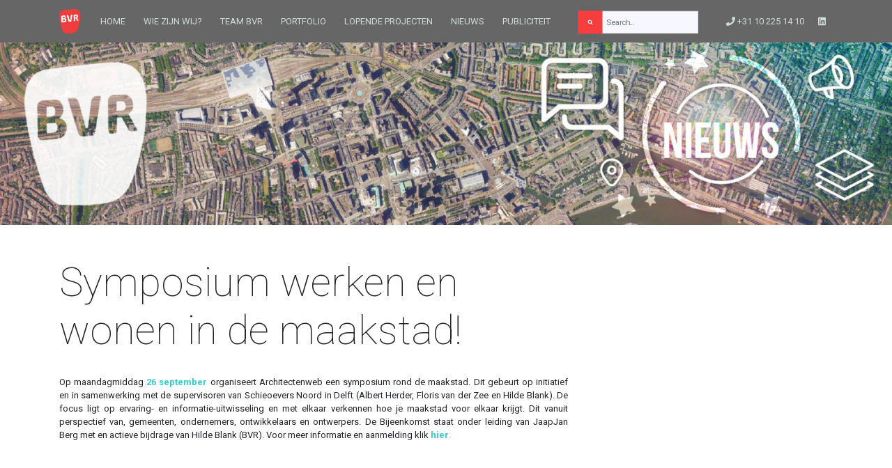

--- FILE ---
content_type: text/html; charset=UTF-8
request_url: https://www.bvr.nl/archieven/4074
body_size: 7645
content:
<!DOCTYPE html>
<html class="no-js" lang="nl-NL">
<head>
	<meta name="description" content="Symposium werken en wonen in de maakstad!" />
	<meta charset="utf-8">
	<meta http-equiv="X-UA-Compatible" content="IE=edge">
	<meta name="viewport" content="width=device-width, initial-scale=1.0">
 
	<title>Symposium werken en wonen in de maakstad! &#8211; BVR Adviseurs Ruimtelijke Ontwikkeling</title>
<meta name='robots' content='max-image-preview:large' />
	<style>img:is([sizes="auto" i], [sizes^="auto," i]) { contain-intrinsic-size: 3000px 1500px }</style>
	<link rel='dns-prefetch' href='//use.fontawesome.com' />
<link rel='dns-prefetch' href='//cdnjs.cloudflare.com' />
<link rel="alternate" type="application/rss+xml" title="BVR Adviseurs Ruimtelijke Ontwikkeling &raquo; feed" href="https://www.bvr.nl/feed" />
<link rel="alternate" type="application/rss+xml" title="BVR Adviseurs Ruimtelijke Ontwikkeling &raquo; reactiesfeed" href="https://www.bvr.nl/comments/feed" />
<script type="text/javascript">
/* <![CDATA[ */
window._wpemojiSettings = {"baseUrl":"https:\/\/s.w.org\/images\/core\/emoji\/15.0.3\/72x72\/","ext":".png","svgUrl":"https:\/\/s.w.org\/images\/core\/emoji\/15.0.3\/svg\/","svgExt":".svg","source":{"concatemoji":"https:\/\/www.bvr.nl\/wp-includes\/js\/wp-emoji-release.min.js?ver=6.7.1"}};
/*! This file is auto-generated */
!function(i,n){var o,s,e;function c(e){try{var t={supportTests:e,timestamp:(new Date).valueOf()};sessionStorage.setItem(o,JSON.stringify(t))}catch(e){}}function p(e,t,n){e.clearRect(0,0,e.canvas.width,e.canvas.height),e.fillText(t,0,0);var t=new Uint32Array(e.getImageData(0,0,e.canvas.width,e.canvas.height).data),r=(e.clearRect(0,0,e.canvas.width,e.canvas.height),e.fillText(n,0,0),new Uint32Array(e.getImageData(0,0,e.canvas.width,e.canvas.height).data));return t.every(function(e,t){return e===r[t]})}function u(e,t,n){switch(t){case"flag":return n(e,"\ud83c\udff3\ufe0f\u200d\u26a7\ufe0f","\ud83c\udff3\ufe0f\u200b\u26a7\ufe0f")?!1:!n(e,"\ud83c\uddfa\ud83c\uddf3","\ud83c\uddfa\u200b\ud83c\uddf3")&&!n(e,"\ud83c\udff4\udb40\udc67\udb40\udc62\udb40\udc65\udb40\udc6e\udb40\udc67\udb40\udc7f","\ud83c\udff4\u200b\udb40\udc67\u200b\udb40\udc62\u200b\udb40\udc65\u200b\udb40\udc6e\u200b\udb40\udc67\u200b\udb40\udc7f");case"emoji":return!n(e,"\ud83d\udc26\u200d\u2b1b","\ud83d\udc26\u200b\u2b1b")}return!1}function f(e,t,n){var r="undefined"!=typeof WorkerGlobalScope&&self instanceof WorkerGlobalScope?new OffscreenCanvas(300,150):i.createElement("canvas"),a=r.getContext("2d",{willReadFrequently:!0}),o=(a.textBaseline="top",a.font="600 32px Arial",{});return e.forEach(function(e){o[e]=t(a,e,n)}),o}function t(e){var t=i.createElement("script");t.src=e,t.defer=!0,i.head.appendChild(t)}"undefined"!=typeof Promise&&(o="wpEmojiSettingsSupports",s=["flag","emoji"],n.supports={everything:!0,everythingExceptFlag:!0},e=new Promise(function(e){i.addEventListener("DOMContentLoaded",e,{once:!0})}),new Promise(function(t){var n=function(){try{var e=JSON.parse(sessionStorage.getItem(o));if("object"==typeof e&&"number"==typeof e.timestamp&&(new Date).valueOf()<e.timestamp+604800&&"object"==typeof e.supportTests)return e.supportTests}catch(e){}return null}();if(!n){if("undefined"!=typeof Worker&&"undefined"!=typeof OffscreenCanvas&&"undefined"!=typeof URL&&URL.createObjectURL&&"undefined"!=typeof Blob)try{var e="postMessage("+f.toString()+"("+[JSON.stringify(s),u.toString(),p.toString()].join(",")+"));",r=new Blob([e],{type:"text/javascript"}),a=new Worker(URL.createObjectURL(r),{name:"wpTestEmojiSupports"});return void(a.onmessage=function(e){c(n=e.data),a.terminate(),t(n)})}catch(e){}c(n=f(s,u,p))}t(n)}).then(function(e){for(var t in e)n.supports[t]=e[t],n.supports.everything=n.supports.everything&&n.supports[t],"flag"!==t&&(n.supports.everythingExceptFlag=n.supports.everythingExceptFlag&&n.supports[t]);n.supports.everythingExceptFlag=n.supports.everythingExceptFlag&&!n.supports.flag,n.DOMReady=!1,n.readyCallback=function(){n.DOMReady=!0}}).then(function(){return e}).then(function(){var e;n.supports.everything||(n.readyCallback(),(e=n.source||{}).concatemoji?t(e.concatemoji):e.wpemoji&&e.twemoji&&(t(e.twemoji),t(e.wpemoji)))}))}((window,document),window._wpemojiSettings);
/* ]]> */
</script>
<link rel='stylesheet' id='layerslider-css' href='https://www.bvr.nl/wp-content/plugins/LayerSlider/assets/static/layerslider/css/layerslider.css?ver=7.14.0' type='text/css' media='all' />
<style id='wp-emoji-styles-inline-css' type='text/css'>

	img.wp-smiley, img.emoji {
		display: inline !important;
		border: none !important;
		box-shadow: none !important;
		height: 1em !important;
		width: 1em !important;
		margin: 0 0.07em !important;
		vertical-align: -0.1em !important;
		background: none !important;
		padding: 0 !important;
	}
</style>
<link rel='stylesheet' id='wp-block-library-css' href='https://www.bvr.nl/wp-includes/css/dist/block-library/style.min.css?ver=6.7.1' type='text/css' media='all' />
<style id='classic-theme-styles-inline-css' type='text/css'>
/*! This file is auto-generated */
.wp-block-button__link{color:#fff;background-color:#32373c;border-radius:9999px;box-shadow:none;text-decoration:none;padding:calc(.667em + 2px) calc(1.333em + 2px);font-size:1.125em}.wp-block-file__button{background:#32373c;color:#fff;text-decoration:none}
</style>
<style id='global-styles-inline-css' type='text/css'>
:root{--wp--preset--aspect-ratio--square: 1;--wp--preset--aspect-ratio--4-3: 4/3;--wp--preset--aspect-ratio--3-4: 3/4;--wp--preset--aspect-ratio--3-2: 3/2;--wp--preset--aspect-ratio--2-3: 2/3;--wp--preset--aspect-ratio--16-9: 16/9;--wp--preset--aspect-ratio--9-16: 9/16;--wp--preset--color--black: #000000;--wp--preset--color--cyan-bluish-gray: #abb8c3;--wp--preset--color--white: #ffffff;--wp--preset--color--pale-pink: #f78da7;--wp--preset--color--vivid-red: #cf2e2e;--wp--preset--color--luminous-vivid-orange: #ff6900;--wp--preset--color--luminous-vivid-amber: #fcb900;--wp--preset--color--light-green-cyan: #7bdcb5;--wp--preset--color--vivid-green-cyan: #00d084;--wp--preset--color--pale-cyan-blue: #8ed1fc;--wp--preset--color--vivid-cyan-blue: #0693e3;--wp--preset--color--vivid-purple: #9b51e0;--wp--preset--gradient--vivid-cyan-blue-to-vivid-purple: linear-gradient(135deg,rgba(6,147,227,1) 0%,rgb(155,81,224) 100%);--wp--preset--gradient--light-green-cyan-to-vivid-green-cyan: linear-gradient(135deg,rgb(122,220,180) 0%,rgb(0,208,130) 100%);--wp--preset--gradient--luminous-vivid-amber-to-luminous-vivid-orange: linear-gradient(135deg,rgba(252,185,0,1) 0%,rgba(255,105,0,1) 100%);--wp--preset--gradient--luminous-vivid-orange-to-vivid-red: linear-gradient(135deg,rgba(255,105,0,1) 0%,rgb(207,46,46) 100%);--wp--preset--gradient--very-light-gray-to-cyan-bluish-gray: linear-gradient(135deg,rgb(238,238,238) 0%,rgb(169,184,195) 100%);--wp--preset--gradient--cool-to-warm-spectrum: linear-gradient(135deg,rgb(74,234,220) 0%,rgb(151,120,209) 20%,rgb(207,42,186) 40%,rgb(238,44,130) 60%,rgb(251,105,98) 80%,rgb(254,248,76) 100%);--wp--preset--gradient--blush-light-purple: linear-gradient(135deg,rgb(255,206,236) 0%,rgb(152,150,240) 100%);--wp--preset--gradient--blush-bordeaux: linear-gradient(135deg,rgb(254,205,165) 0%,rgb(254,45,45) 50%,rgb(107,0,62) 100%);--wp--preset--gradient--luminous-dusk: linear-gradient(135deg,rgb(255,203,112) 0%,rgb(199,81,192) 50%,rgb(65,88,208) 100%);--wp--preset--gradient--pale-ocean: linear-gradient(135deg,rgb(255,245,203) 0%,rgb(182,227,212) 50%,rgb(51,167,181) 100%);--wp--preset--gradient--electric-grass: linear-gradient(135deg,rgb(202,248,128) 0%,rgb(113,206,126) 100%);--wp--preset--gradient--midnight: linear-gradient(135deg,rgb(2,3,129) 0%,rgb(40,116,252) 100%);--wp--preset--font-size--small: 13px;--wp--preset--font-size--medium: 20px;--wp--preset--font-size--large: 36px;--wp--preset--font-size--x-large: 42px;--wp--preset--spacing--20: 0.44rem;--wp--preset--spacing--30: 0.67rem;--wp--preset--spacing--40: 1rem;--wp--preset--spacing--50: 1.5rem;--wp--preset--spacing--60: 2.25rem;--wp--preset--spacing--70: 3.38rem;--wp--preset--spacing--80: 5.06rem;--wp--preset--shadow--natural: 6px 6px 9px rgba(0, 0, 0, 0.2);--wp--preset--shadow--deep: 12px 12px 50px rgba(0, 0, 0, 0.4);--wp--preset--shadow--sharp: 6px 6px 0px rgba(0, 0, 0, 0.2);--wp--preset--shadow--outlined: 6px 6px 0px -3px rgba(255, 255, 255, 1), 6px 6px rgba(0, 0, 0, 1);--wp--preset--shadow--crisp: 6px 6px 0px rgba(0, 0, 0, 1);}:where(.is-layout-flex){gap: 0.5em;}:where(.is-layout-grid){gap: 0.5em;}body .is-layout-flex{display: flex;}.is-layout-flex{flex-wrap: wrap;align-items: center;}.is-layout-flex > :is(*, div){margin: 0;}body .is-layout-grid{display: grid;}.is-layout-grid > :is(*, div){margin: 0;}:where(.wp-block-columns.is-layout-flex){gap: 2em;}:where(.wp-block-columns.is-layout-grid){gap: 2em;}:where(.wp-block-post-template.is-layout-flex){gap: 1.25em;}:where(.wp-block-post-template.is-layout-grid){gap: 1.25em;}.has-black-color{color: var(--wp--preset--color--black) !important;}.has-cyan-bluish-gray-color{color: var(--wp--preset--color--cyan-bluish-gray) !important;}.has-white-color{color: var(--wp--preset--color--white) !important;}.has-pale-pink-color{color: var(--wp--preset--color--pale-pink) !important;}.has-vivid-red-color{color: var(--wp--preset--color--vivid-red) !important;}.has-luminous-vivid-orange-color{color: var(--wp--preset--color--luminous-vivid-orange) !important;}.has-luminous-vivid-amber-color{color: var(--wp--preset--color--luminous-vivid-amber) !important;}.has-light-green-cyan-color{color: var(--wp--preset--color--light-green-cyan) !important;}.has-vivid-green-cyan-color{color: var(--wp--preset--color--vivid-green-cyan) !important;}.has-pale-cyan-blue-color{color: var(--wp--preset--color--pale-cyan-blue) !important;}.has-vivid-cyan-blue-color{color: var(--wp--preset--color--vivid-cyan-blue) !important;}.has-vivid-purple-color{color: var(--wp--preset--color--vivid-purple) !important;}.has-black-background-color{background-color: var(--wp--preset--color--black) !important;}.has-cyan-bluish-gray-background-color{background-color: var(--wp--preset--color--cyan-bluish-gray) !important;}.has-white-background-color{background-color: var(--wp--preset--color--white) !important;}.has-pale-pink-background-color{background-color: var(--wp--preset--color--pale-pink) !important;}.has-vivid-red-background-color{background-color: var(--wp--preset--color--vivid-red) !important;}.has-luminous-vivid-orange-background-color{background-color: var(--wp--preset--color--luminous-vivid-orange) !important;}.has-luminous-vivid-amber-background-color{background-color: var(--wp--preset--color--luminous-vivid-amber) !important;}.has-light-green-cyan-background-color{background-color: var(--wp--preset--color--light-green-cyan) !important;}.has-vivid-green-cyan-background-color{background-color: var(--wp--preset--color--vivid-green-cyan) !important;}.has-pale-cyan-blue-background-color{background-color: var(--wp--preset--color--pale-cyan-blue) !important;}.has-vivid-cyan-blue-background-color{background-color: var(--wp--preset--color--vivid-cyan-blue) !important;}.has-vivid-purple-background-color{background-color: var(--wp--preset--color--vivid-purple) !important;}.has-black-border-color{border-color: var(--wp--preset--color--black) !important;}.has-cyan-bluish-gray-border-color{border-color: var(--wp--preset--color--cyan-bluish-gray) !important;}.has-white-border-color{border-color: var(--wp--preset--color--white) !important;}.has-pale-pink-border-color{border-color: var(--wp--preset--color--pale-pink) !important;}.has-vivid-red-border-color{border-color: var(--wp--preset--color--vivid-red) !important;}.has-luminous-vivid-orange-border-color{border-color: var(--wp--preset--color--luminous-vivid-orange) !important;}.has-luminous-vivid-amber-border-color{border-color: var(--wp--preset--color--luminous-vivid-amber) !important;}.has-light-green-cyan-border-color{border-color: var(--wp--preset--color--light-green-cyan) !important;}.has-vivid-green-cyan-border-color{border-color: var(--wp--preset--color--vivid-green-cyan) !important;}.has-pale-cyan-blue-border-color{border-color: var(--wp--preset--color--pale-cyan-blue) !important;}.has-vivid-cyan-blue-border-color{border-color: var(--wp--preset--color--vivid-cyan-blue) !important;}.has-vivid-purple-border-color{border-color: var(--wp--preset--color--vivid-purple) !important;}.has-vivid-cyan-blue-to-vivid-purple-gradient-background{background: var(--wp--preset--gradient--vivid-cyan-blue-to-vivid-purple) !important;}.has-light-green-cyan-to-vivid-green-cyan-gradient-background{background: var(--wp--preset--gradient--light-green-cyan-to-vivid-green-cyan) !important;}.has-luminous-vivid-amber-to-luminous-vivid-orange-gradient-background{background: var(--wp--preset--gradient--luminous-vivid-amber-to-luminous-vivid-orange) !important;}.has-luminous-vivid-orange-to-vivid-red-gradient-background{background: var(--wp--preset--gradient--luminous-vivid-orange-to-vivid-red) !important;}.has-very-light-gray-to-cyan-bluish-gray-gradient-background{background: var(--wp--preset--gradient--very-light-gray-to-cyan-bluish-gray) !important;}.has-cool-to-warm-spectrum-gradient-background{background: var(--wp--preset--gradient--cool-to-warm-spectrum) !important;}.has-blush-light-purple-gradient-background{background: var(--wp--preset--gradient--blush-light-purple) !important;}.has-blush-bordeaux-gradient-background{background: var(--wp--preset--gradient--blush-bordeaux) !important;}.has-luminous-dusk-gradient-background{background: var(--wp--preset--gradient--luminous-dusk) !important;}.has-pale-ocean-gradient-background{background: var(--wp--preset--gradient--pale-ocean) !important;}.has-electric-grass-gradient-background{background: var(--wp--preset--gradient--electric-grass) !important;}.has-midnight-gradient-background{background: var(--wp--preset--gradient--midnight) !important;}.has-small-font-size{font-size: var(--wp--preset--font-size--small) !important;}.has-medium-font-size{font-size: var(--wp--preset--font-size--medium) !important;}.has-large-font-size{font-size: var(--wp--preset--font-size--large) !important;}.has-x-large-font-size{font-size: var(--wp--preset--font-size--x-large) !important;}
:where(.wp-block-post-template.is-layout-flex){gap: 1.25em;}:where(.wp-block-post-template.is-layout-grid){gap: 1.25em;}
:where(.wp-block-columns.is-layout-flex){gap: 2em;}:where(.wp-block-columns.is-layout-grid){gap: 2em;}
:root :where(.wp-block-pullquote){font-size: 1.5em;line-height: 1.6;}
</style>
<link rel='stylesheet' id='advanced_admin_search_style-css' href='https://www.bvr.nl/wp-content/plugins/advanced-admin-search/css/style.css?ver=6.7.1' type='text/css' media='all' />
<link rel='stylesheet' id='ivory-search-styles-css' href='https://www.bvr.nl/wp-content/plugins/add-search-to-menu/public/css/ivory-search.min.css?ver=5.5.8' type='text/css' media='all' />
<link rel='stylesheet' id='bootstrap-css-css' href='https://cdnjs.cloudflare.com/ajax/libs/twitter-bootstrap/4.0.0/css/bootstrap.min.css?ver=4.0.0' type='text/css' media='all' />
<link rel='stylesheet' id='b4st-css-css' href='https://www.bvr.nl/wp-content/themes/b4st-master/theme/css/b4st.css' type='text/css' media='all' />
<script type="text/javascript" id="advanced_admin_desktop_search_script-js-extra">
/* <![CDATA[ */
var advanced_admin_search = {"ajaxurl":"https:\/\/www.bvr.nl\/wp-admin\/admin-ajax.php","ajax_nonce":"e8b525d241"};
/* ]]> */
</script>
<script type="text/javascript" src="https://www.bvr.nl/wp-content/plugins/advanced-admin-search/js/jquery-admin-desktop-search.js?ver=6.7.1" id="advanced_admin_desktop_search_script-js"></script>
<script type="text/javascript" id="advanced_admin_mobile_search_script-js-extra">
/* <![CDATA[ */
var advanced_admin_search = {"ajaxurl":"https:\/\/www.bvr.nl\/wp-admin\/admin-ajax.php","ajax_nonce":"e8b525d241"};
/* ]]> */
</script>
<script type="text/javascript" src="https://www.bvr.nl/wp-content/plugins/advanced-admin-search/js/jquery-admin-mobile-search.js?ver=6.7.1" id="advanced_admin_mobile_search_script-js"></script>
<script type="text/javascript" id="advanced_admin_page_search_script-js-extra">
/* <![CDATA[ */
var advanced_admin_search = {"ajaxurl":"https:\/\/www.bvr.nl\/wp-admin\/admin-ajax.php","ajax_nonce":"e8b525d241"};
/* ]]> */
</script>
<script type="text/javascript" src="https://www.bvr.nl/wp-content/plugins/advanced-admin-search/js/jquery-admin-page-search.js?ver=6.7.1" id="advanced_admin_page_search_script-js"></script>
<script type="text/javascript" src="https://www.bvr.nl/wp-content/themes/b4st-master/theme/js/font-awesome-config.js" id="font-awesome-config-js-js"></script>
<script type="text/javascript" src="https://use.fontawesome.com/releases/v5.0.4/js/all.js?ver=5.0.4" id="font-awesome-js"></script>
<script type="text/javascript" src="https://www.bvr.nl/wp-includes/js/jquery/jquery.min.js?ver=3.7.1" id="jquery-core-js"></script>
<script type="text/javascript" src="https://www.bvr.nl/wp-includes/js/jquery/jquery-migrate.min.js?ver=3.4.1" id="jquery-migrate-js"></script>
<meta name="generator" content="Powered by LayerSlider 7.14.0 - Build Heros, Sliders, and Popups. Create Animations and Beautiful, Rich Web Content as Easy as Never Before on WordPress." />
<!-- LayerSlider updates and docs at: https://layerslider.com -->
<link rel="https://api.w.org/" href="https://www.bvr.nl/wp-json/" /><link rel="alternate" title="JSON" type="application/json" href="https://www.bvr.nl/wp-json/wp/v2/posts/4074" /><link rel="EditURI" type="application/rsd+xml" title="RSD" href="https://www.bvr.nl/xmlrpc.php?rsd" />
<meta name="generator" content="WordPress 6.7.1" />
<link rel="canonical" href="https://www.bvr.nl/archieven/4074" />
<link rel='shortlink' href='https://www.bvr.nl/?p=4074' />
<link rel="alternate" title="oEmbed (JSON)" type="application/json+oembed" href="https://www.bvr.nl/wp-json/oembed/1.0/embed?url=https%3A%2F%2Fwww.bvr.nl%2Farchieven%2F4074" />
<link rel="alternate" title="oEmbed (XML)" type="text/xml+oembed" href="https://www.bvr.nl/wp-json/oembed/1.0/embed?url=https%3A%2F%2Fwww.bvr.nl%2Farchieven%2F4074&#038;format=xml" />
<link rel="icon" href="https://www.bvr.nl/wp-content/uploads/2018/05/cropped-161123_Logo-BVR_witte-letters-300x300.png" sizes="32x32" />
<link rel="icon" href="https://www.bvr.nl/wp-content/uploads/2018/05/cropped-161123_Logo-BVR_witte-letters-300x300.png" sizes="192x192" />
<link rel="apple-touch-icon" href="https://www.bvr.nl/wp-content/uploads/2018/05/cropped-161123_Logo-BVR_witte-letters-300x300.png" />
<meta name="msapplication-TileImage" content="https://www.bvr.nl/wp-content/uploads/2018/05/cropped-161123_Logo-BVR_witte-letters-300x300.png" />
	<link href="https://fonts.googleapis.com/css?family=Roboto:100,100i,300,300i,400,400i,500,500i,700,700i,900" rel="stylesheet">
	<link rel="stylesheet" href="https://www.bvr.nl/wp-content/themes/b4st-master/style.css" type="text/css" media="screen" />
</head>
<body class="post-template-default single single-post postid-4074 single-format-standard b4st-master">

	<nav class="navbar navbar-expand-md navbar-light bg-light">
	<div class="container-responsive">

	<a class="navbar-brand" href="https://www.bvr.nl/"><img src="https://www.bvr.nl/wp-content/themes/b4st-master/img/logo-coral_final.png" width="30" height="30" class="d-inline-block align-top" alt=""></a>

	<button class="navbar-toggler" type="button" data-toggle="collapse" data-target="#navbarDropdown" aria-controls="navbarDropdown" aria-expanded="false" aria-label="Toggle navigation">
    <span class="navbar-toggler-icon"></span>
    </button>

    <div class="collapse navbar-collapse" id="navbarDropdown">
	<ul id="menu-main" class="navbar-nav mr-auto mt-2 mt-lg-0 "><li  id="menu-item-16" class="menu-item menu-item-type-post_type menu-item-object-page menu-item-home nav-item nav-item-16"><a href="https://www.bvr.nl/" class="nav-link">Home</a></li>
<li  id="menu-item-19" class="menu-item menu-item-type-post_type menu-item-object-page nav-item nav-item-19"><a href="https://www.bvr.nl/wie-zijn-wij" class="nav-link">Wie zijn wij?</a></li>
<li  id="menu-item-38" class="menu-item menu-item-type-post_type menu-item-object-page nav-item nav-item-38"><a href="https://www.bvr.nl/team-bvr" class="nav-link">Team BVR</a></li>
<li  id="menu-item-30" class="menu-item menu-item-type-post_type menu-item-object-page nav-item nav-item-30"><a href="https://www.bvr.nl/portfolio" class="nav-link">Portfolio</a></li>
<li  id="menu-item-3504" class="menu-item menu-item-type-post_type menu-item-object-page nav-item nav-item-3504"><a href="https://www.bvr.nl/lopende-projecten" class="nav-link">Lopende projecten</a></li>
<li  id="menu-item-3198" class="menu-item menu-item-type-post_type menu-item-object-page current_page_parent nav-item nav-item-3198"><a href="https://www.bvr.nl/nieuws" class="nav-link">Nieuws</a></li>
<li  id="menu-item-31" class="menu-item menu-item-type-post_type menu-item-object-page nav-item nav-item-31"><a href="https://www.bvr.nl/publiciteit" class="nav-link">Publiciteit</a></li>
</ul>    <!-- Social media or direct call button -->
      	<ul class="nav navbar-nav navbar-right" id="menu-contact">
			<li><form class="form-inline mb-3" role="search" method="get" id="searchform" action="https://www.bvr.nl/" >
      <input class="form-control mr-sm-1" type="text" value="" placeholder="Search..." name="s" id="s" />
      <button type="submit" id="searchsubmit" value="Search" class="btn btn-primary"><i class="fas fa-search"></i></button>
    <input type="hidden" name="id" value="1008" /></form></li>
	  		<li><a href="tel:0031102251410"><i class="fas fa-phone"></i> +31 10 225 14 10</a></li>
	  		
	  		<li><a href="https://www.linkedin.com/company/bvr-adviseurs/" target="_blank"><i class="fab fa-linkedin"></i> <span class="d-inline d-sm-none d-none d-sm-inline d-md-none">LINKEDIN</span> </a></li>
    	</ul>
    </div>
  </div>
</nav>
<!-- End of the navigation -->

<!-- Start of banner - This is the call to action area for the homepage -->

<div id="layerslider_17_truk73shk2lw"  class="ls-wp-container fitvidsignore ls-selectable" style="width:2200px;height:450px;margin:0 auto;margin-bottom: 0px;"><div class="ls-slide" ><img width="2200" height="450" src="https://www.bvr.nl/wp-content/uploads/2021/05/210317_Banner-Nieuws.jpg" class="ls-bg" alt="" decoding="async" fetchpriority="high" srcset="https://www.bvr.nl/wp-content/uploads/2021/05/210317_Banner-Nieuws.jpg 2200w, https://www.bvr.nl/wp-content/uploads/2021/05/210317_Banner-Nieuws-730x149.jpg 730w, https://www.bvr.nl/wp-content/uploads/2021/05/210317_Banner-Nieuws-1110x227.jpg 1110w, https://www.bvr.nl/wp-content/uploads/2021/05/210317_Banner-Nieuws-768x157.jpg 768w, https://www.bvr.nl/wp-content/uploads/2021/05/210317_Banner-Nieuws-1536x314.jpg 1536w, https://www.bvr.nl/wp-content/uploads/2021/05/210317_Banner-Nieuws-2048x419.jpg 2048w" sizes="(max-width: 2200px) 100vw, 2200px" /></div></div>	
	
	


 

<div class="container-responsive mt-5">
  <div class="row">

    <div class="col-sm">
      <div id="content" role="main">
        

  <article role="article" id="post_4074" class="post-4074 post type-post status-publish format-standard has-post-thumbnail hentry category-nieuws">
    <main>
	    <h1> Symposium werken en wonen in de maakstad!</h1>
      <p>Op maandagmiddag <span style="color: #33cccc;"><strong>26 september</strong></span> organiseert Architectenweb een symposium rond de maakstad. Dit gebeurt op initiatief en in samenwerking met de supervisoren van Schieoevers Noord in Delft (Albert Herder, Floris van der Zee en Hilde Blank). De focus ligt op ervaring- en informatie-uitwisseling en met elkaar verkennen hoe je maakstad voor elkaar krijgt. Dit vanuit perspectief van, gemeenten, ondernemers, ontwikkelaars en ontwerpers. De Bijeenkomst staat onder leiding van JaapJan Berg met en actieve bijdrage van Hilde Blank (BVR). Voor meer informatie en aanmelding klik<span style="color: #33cccc;"> <a style="color: #33cccc;" href="https://architectenweb.nl/n53236"><strong>hie</strong><strong>r</strong>. </a></span></p>
		
    </main>
  </article>







		  
      </div><!-- /#content -->
    </div>

    

<div class="sidebar col-sm-4" id="sidebar" role="navigation">

		

	<!--h3>WILT U MEER WETEN?</h3>
	Bent u geinspireerd door ons portfolio en wilt u weten wat we voor u kunnen betekenen? Vul dan onderstaand formulier in.
	
	[contact-form-7 id="106" title="Contact form 1"]-->
	
	
	
	   
  
   
  	
  
  		
	
</div>



  </div><!-- /.row -->
</div><!-- /.container-responsive -->

<footer id="footer">
	<div class="container">
		<div class="row">
			<div class="col-md-3">
				
				<aside id="nav_menu-2" class="footer-sidebar widget widget_nav_menu"><h3 class="widget-title">BVR</h3><div class="menu-footer-menu-1-container"><ul id="menu-footer-menu-1" class="menu"><li id="menu-item-209" class="menu-item menu-item-type-post_type menu-item-object-page menu-item-209"><a href="https://www.bvr.nl/wie-zijn-wij">Wie zijn wij?</a></li>
<li id="menu-item-211" class="menu-item menu-item-type-post_type menu-item-object-page menu-item-211"><a href="https://www.bvr.nl/publiciteit">Publiciteit</a></li>
<li id="menu-item-212" class="menu-item menu-item-type-post_type menu-item-object-page menu-item-212"><a href="https://www.bvr.nl/portfolio">Portfolio</a></li>
<li id="menu-item-210" class="menu-item menu-item-type-post_type menu-item-object-page current_page_parent menu-item-210"><a href="https://www.bvr.nl/nieuws">Nieuws</a></li>
</ul></div></aside>				
			</div>
			<div class="col-md-3">
				
				<aside id="text-2" class="footer-sidebar widget widget_text"><h3 class="widget-title">INFORMATIE</h3>			<div class="textwidget"><ul>
<li><a href="https://www.bvr.nl/privacy-policy">Privacy Policy</a></li>
<li><a href="https://www.bna.nl/ledenservice/advies-en-ondersteuning/juridische-zaken/dnr" target="_blank" rel="noopener">Algemene Voorwaarden</a></li>
</ul>
</div>
		</aside>				
			</div>
			<div class="col-md-3">
								
			</div>
			<div class="col-md-3">
				<aside id="text-3" class="footer-sidebar widget widget_text"><h3 class="widget-title">CONTACT</h3>			<div class="textwidget"><p>BVR Adviseurs Ruimtelijke Ontwikkeling<br />
<a href="https://www.google.nl/maps/place/BVR+Adviseurs+Ruimtelijke+Ontwikkeling/@51.9215163,4.4807652,17z/data=!3m1!4b1!4m5!3m4!1s0x47c43359414340e5:0x5acaaa5d85726e90!8m2!3d51.9215163!4d4.4829539">Westewagenstraat 60</a><br />
<a href="https://www.google.nl/maps/place/BVR+Adviseurs+Ruimtelijke+Ontwikkeling/@51.9215163,4.4807652,17z/data=!3m1!4b1!4m5!3m4!1s0x47c43359414340e5:0x5acaaa5d85726e90!8m2!3d51.9215163!4d4.4829539">3011 AT Rotterdam</a><br />
Tel: <a href="tel:0031102251410">+31 10 225 14 10</a><br />
E-mail: <a href="mailto:info@bvr.nl">info@bvr.nl</a></p>
</div>
		</aside>			</div>
			
			
      <div class="col">
        <p class="text-left">&copy; 2025 <a href="https://www.bvr.nl/">BVR Adviseurs Ruimtelijke Ontwikkeling</a></p>
      </div>


		</div>
	</div>
</footer>




    
    
<script>

</script>


<script type="text/javascript" src="https://cdnjs.cloudflare.com/ajax/libs/modernizr/2.8.3/modernizr.min.js?ver=2.8.3" id="modernizr-js"></script>
<script type="text/javascript" src="https://cdnjs.cloudflare.com/ajax/libs/jquery/3.3.1/jquery.min.js?ver=3.3.1" id="jquery-3.3.1-js"></script>
<script type="text/javascript" src="https://cdnjs.cloudflare.com/ajax/libs/popper.js/1.12.9/umd/popper.min.js?ver=1.12.9" id="popper-js"></script>
<script type="text/javascript" src="https://cdnjs.cloudflare.com/ajax/libs/twitter-bootstrap/4.0.0/js/bootstrap.min.js?ver=4.0.0" id="bootstrap-js-js"></script>
<script type="text/javascript" src="https://www.bvr.nl/wp-content/themes/b4st-master/theme/js/b4st.js" id="b4st-js-js"></script>
<script type="text/javascript" id="ivory-search-scripts-js-extra">
/* <![CDATA[ */
var IvorySearchVars = {"is_analytics_enabled":"1"};
/* ]]> */
</script>
<script type="text/javascript" src="https://www.bvr.nl/wp-content/plugins/add-search-to-menu/public/js/ivory-search.min.js?ver=5.5.8" id="ivory-search-scripts-js"></script>
<script type="text/javascript" id="layerslider-utils-js-extra">
/* <![CDATA[ */
var LS_Meta = {"v":"7.14.0","fixGSAP":"1"};
/* ]]> */
</script>
<script type="text/javascript" src="https://www.bvr.nl/wp-content/plugins/LayerSlider/assets/static/layerslider/js/layerslider.utils.js?ver=7.14.0" id="layerslider-utils-js"></script>
<script type="text/javascript" src="https://www.bvr.nl/wp-content/plugins/LayerSlider/assets/static/layerslider/js/layerslider.kreaturamedia.jquery.js?ver=7.14.0" id="layerslider-js"></script>
<script type="text/javascript" id="layerslider-js-after">
/* <![CDATA[ */
jQuery(function() { _initLayerSlider( '#layerslider_17_truk73shk2lw', {createdWith: '6.7.1', sliderVersion: '6.7.1', allowFullscreen: true, slideBGSize: '100% 100%', pauseOnHover: 'enabled', skin: 'v6', sliderFadeInDuration: 350, useSrcset: true, skinsPath: 'https://www.bvr.nl/wp-content/plugins/LayerSlider/assets/static/layerslider/skins/', performanceMode: true}); });
/* ]]> */
</script>
<script type="text/javascript" src="https://www.bvr.nl/wp-content/plugins/LayerSlider/assets/static/layerslider/js/layerslider.transitions.js?ver=7.14.0" id="layerslider-transitions-js"></script>
</body>
</html>

<!--
Performance optimized by W3 Total Cache. Learn more: https://www.boldgrid.com/w3-total-cache/

Object caching 23/223 objecten gebruiken Disk

Served from: www.bvr.nl @ 2025-11-19 00:13:34 by W3 Total Cache
-->

--- FILE ---
content_type: text/css
request_url: https://www.bvr.nl/wp-content/themes/b4st-master/style.css
body_size: 4980
content:
/*
Theme Name: b4st
Theme URI: https://github.com/SimonPadbury/b4st
Description: Bootstrap Starter Theme for WordPress. Using Twitter Bootstrap 4.0.0
Author: Simon Padbury
Author URI: http://simonpadbury.github.io
Version: 2.0-beta2
Tags:
Text Domain: b4st
License: Unlicense
License URI: http://unlicense.org

Colors:

#163554 dark blue
#edba00 yellow
#f7f7f7 light grey
#cad5e5 medium blue
#acb7c6 medium blue darker

*/


/************* Custom Post Type Pagination Style ************************/


.seperator {
    width: 100%;
    background-color: #00C1B1;
    height: 6px;
    margin-bottom: 30px;
}


.pagination {
   clear:both;
   position:relative;
   font-size:14px; 
   line-height:16px;
   float:right; 
	list-style-type:none;
	width:100%
}

.pagination span{
	background: rgba(206,219,217,1);
}

.pagination span, .pagination a {
   display:block;
   float:left;
   margin: 2px 2px 2px 0;
	padding:10px;
   text-decoration:none;
   width:auto;
   color:#000; 
  background: rgba(206,219,217,1);
	border: 0px solid;
}
.pagination a:hover{
   color:#fff;
   background: #000;
		padding:10px;
	border: 0px solid;
}
.pagination .current{
   padding:10px;
   background: #999; 
   color:#fff;
	border: 0px solid;
}

.page-item:last-child .page-link {
    border-top-right-radius: 0px!important;
    border-bottom-right-radius: 0px!important;
}

/****************************Edits LanMan***********************************/
/***************************************************************************/
.container-fluid {
    width: 100%;
    padding-right: 0px;
    padding-left: 0px;
    margin-right: auto;
    margin-left: auto;
}


.portfolio-image {
    height: 150px;
}

.text-portfolio-content {
    height: 150px;
}

.subcontent{
	height: 150px;
}


div#team-items {
    margin-top: 116px;
}


/****************************ivory search*************************************/

.resp-search {
    margin-left: 45px;
    position: absolute;
    top: 13px;
}
.is-form-style input.is-search-submit, .is-search-icon {
    display: inline-block!important;
    color: #ffffff;
    background: #F73E3E;
    box-shadow: none!important;
    outline: 0;
    margin: 0;
    font-size: 10px!important;
    border: 1px solid #F73E3E;
    border-radius: 0;
    line-height: 1;
    height: 36px;
    text-transform: capitalize;
    vertical-align: middle;
    -webkit-transition: background-color .1s ease-in-out;
    -moz-transition: background-color .1s ease-in-out;
    -o-transition: background-color .1s ease-in-out;
    transition: background-color .1s ease-in-out;
    -webkit-box-sizing: border-box;
    -moz-box-sizing: border-box;
    box-sizing: border-box;
}

/***************************Portfolio pagina**********************************/

.portbtn{
    background: rgba(206,219,217,1);
    height: 70px;
    padding-top: 5px;
}

.portbtn h3 a{
 font-size: 14px;
	line-height: 14px;
}


.portreadmore {
    background: rgba(0,193,171,1);
 	height: 70px;
	padding-top: 20px;
}

.portreadmore a {
	color: white;
	padding: 20px;
}

.rowport{
	margin-left: 0px;
	margin-right: 0px;
}

.portpagenav{
	
	margin-left: 0px;
}

/***************************************************************************/
/**************************** Einde Edits LanMan****************************/

/* ---------------- Custom Alex de wilde aanpassingen 2.0 ---------------- */
.portfolio-page-title::first-letter{
	text-transform: uppercase;
}
.category #content header{
	width: 50%;
    margin: auto;
}
@media(max-width: 767px){
	.category #content header{
	width: 100%;
}
}
@media(max-width: 775px){
	#searchform{
		top: 35px !important;
	}
	.bg-light{
		padding-bottom: 15px;
	}
}
.category-blog #sidebar{
	display: none !important;
}

.category-nieuws #sidebar{
	display: none !important;
}
.inhoud-home-dvs{
	min-height: 215px;
}
.main#feature .recentblogs{
	height: 90px;
}
.sidebar .team-card{
	top: 0px !important;
	padding-top: 10px;
    padding-left: 10px;
    padding-right: 10px;
    padding-bottom: 10px;
}
.sidebar .team-card a{
	padding: 10px;
}
.sidebar .team-item-info{
	padding: 0px !important;
	padding-bottom: 15px !important;
}
#sub-menu ul{
	    height: 50px;
    text-align: center;
    padding: 0px;
}
#sub-menu li{
	display: inline-block;
    padding: 18px;
    font-size: 20px;
    font-weight: 300;
	transition: 0.5s;
}
#sub-menu li:hover{
	background: #9fadab;
}
#sub-menu li a{
	color: black;
}

#searchform{
	width: 200px;
    position: relative;
    top: -30px;
}
#searchform #searchsubmit{
	display: inline-block;
    transform: scale(0.5,0.5);
    position: absolute;
    width: 35%;
    height: 66px;
    margin: 0px;
    left: -20px;
    top: 7.5px;
}
#searchform #s{
	display: inline-block;
    transform: scale(0.7,0.7);
    position: absolute;
    width: 100%;
    padding: 10px;
    right: -42px;
    margin: 0px;
    left: 0px;
    top: 17.5px;
}
@media(min-width:767px){
	.resp-search form{
		display:none;
	}
}
@media(max-width:767px){
	.resp-search #searchform {
		position: absolute !important;
		top: -10px !important;
		left: 25vw !important;
		display: block;
	}
	#searchform{
		display: none;
	}
	
	
}


/* ---------------- Custom Alex de wilde ---------------- */
.ls-layers .ls-wrapper .ls-layer{
	display: none !important;
}
.portfolio-sidebar-image{
	position: absolute;
	height: 60px;
}
.portfolio-sidebar-text{
	text-align: center;
    padding-top: 12.5px;
}
/* responsive embed map */
.map-responsive{
    overflow:hidden;
    padding-bottom:56.25%;
    position:relative;
    height:0;
}
.map-responsive iframe{
    left:0;
    top:0;
    height:100%;
    width:100%;
    position:absolute;
}


.more-link{
	display: none;
}
ul.portfolio-sidebar li {
	overflow: hidden;
}
.wpcf7-form-control-wrap {
    position: relative;
    margin-bottom: 20px;
}
.wpcf7-form{
	margin-top: 10px;
}
.team-card h3 {
    margin: 10px;
}

.ls-v6 .ls-circle-timer {
    top: 16px;
    right: 16px;
    width: 24px;
    height: 24px;
    display: none !important;
}

/* ---------------- General ---------------- */


body {font-family: 'Roboto', sans-serif; background: #f7f7f; font-size: 13px;}
body a {color: #261A28;}
body a:hover {text-decoration: none;}
body p {font-size: 13px; text-align: justify;}
h1 {font-size: 32px; font-weight: 100; margin-bottom: 30px;}
h2 {font-size: 24px; font-weight: 100; margin-bottom: 30px;}
h3 {font-size: 16px; font-weight: 900; text-transform: uppercase;}
blockquote {background: #f7f7ff; text-align: center; font-size: 24px; font-weight: 100; font-style: italic; margin: 15px 0;}


/* ---------------- Buttons ---------------- */

.btn-kleur1 {background-color: #F73E3E; border-radius: 0px; color: #ffffff; text-align: center; text-transform: uppercase;}
.btn-kleur2 {background-color: #00C1B1; border-radius: 0px; color: #ffffff; text-align: center; text-transform: uppercase;}
.btn-kleur3 {background-color: #CEDBD9; border-radius: 0px; color: #333333; text-align: center; text-transform: uppercase;}
.btn-kleur4 {background-color: #BFCCCA; border-radius: 0px; color: #000000; text-align: center; text-transform: uppercase;}

a:hover.btn-kleur1 {background-color: #C93434; border-radius: 0px; color: #ffffff; text-align: center; }
a:hover.btn-kleur2 {background-color: #00AD99; border-radius: 0px; color: #ffffff; text-align: center; }
a:hover.btn-kleur3 {background-color: #DAE8E5; border-radius: 0px; color: #333333; text-align: center; }
a:hover.btn-kleur4 {background-color: #00ad99; border-radius: 0px; color: #ffffff; text-align: center; }

button:hover.btn-kleur1 {background-color: #C93434; border-radius: 0px; color: #ffffff; text-align: center; }
button:hover.btn-kleur2 {background-color: #00AD99; border-radius: 0px; color: #ffffff; text-align: center; }
button:hover.btn-kleur3 {background-color: #DAE8E5; border-radius: 0px; color: #333333; text-align: center; }
button:hover.btn-kleur4 {background-color: #00ad99; border-radius: 0px; color: #ffffff; text-align: center; }

.btn-fullwidth {display: block; margin-bottom: 10px; width: 100%; border: none;}
.btn-inlineblock {display: inline-block; margin-bottom: 10px; padding-left: 30px; padding-right: 30px; margin-right: 20px; border: none;}

.btn-fat {padding-top: 20px; padding-bottom: 20px; font-size: 13px;}
.btn-slim {padding-top: 10px; padding-bottom: 10px; font-size: 11px;}



/* navbar */

.navbar-nav a {
	text-transform: uppercase;
	
}
.navbar-light .navbar-nav .nav-link {
	color: #CEDBD9;
	padding-left: 13px;
	padding-right: 13px;
}
.navbar-light .navbar-nav .nav-link:focus, .navbar-light .navbar-nav .nav-link:hover 
{
	color: white;
}
.navbar-light .navbar-nav .nav-link:focus, .navbar-light .navbar-nav .nav-link:active 
{
	color: white;
}
.bg-light {
    background-color: rgba(0,0,0,0.6)!important;
    
    }
#menu-contact li a {
	color: #CEDBD9;
	padding-left: 10px;
	padding-right: 10px;
}   
    
    


.navbar-default {
    background-color: #F8F8F8;
    border-color: #E7E7E7;
}
/* Title */
.navbar-default .navbar-brand {
    color: #777;
}
.navbar-default .navbar-brand:hover,
.navbar-default .navbar-brand:focus {
    color: #5E5E5E;
}
/* Link */
.navbar-default .navbar-nav > li > a {
    color: #777;
}
.navbar-default .navbar-nav > li > a:hover,
.navbar-default .navbar-nav > li > a:focus {
    color: #333;
}
.navbar-default .navbar-nav > .active > a,
.navbar-default .navbar-nav > .active > a:hover,
.navbar-default .navbar-nav > .active > a:focus {
    color: #555;
    background-color: #E7E7E7;
}
.navbar-default .navbar-nav > .open > a,
.navbar-default .navbar-nav > .open > a:hover,
.navbar-default .navbar-nav > .open > a:focus {
    color: #555;
    background-color: #D5D5D5;
}
/* Caret */
.navbar-default .navbar-nav > .dropdown > a .caret {
    border-top-color: #777;
    border-bottom-color: #777;
}
.navbar-default .navbar-nav > .dropdown > a:hover .caret,
.navbar-default .navbar-nav > .dropdown > a:focus .caret {
    border-top-color: #333;
    border-bottom-color: #333;
}
.navbar-default .navbar-nav > .open > a .caret,
.navbar-default .navbar-nav > .open > a:hover .caret,
.navbar-default .navbar-nav > .open > a:focus .caret {
    border-top-color: #555;
    border-bottom-color: #555;
}
/* Mobile version */
.navbar-default .navbar-toggle {
    border-color: #DDD;
}
.navbar-default .navbar-toggle:hover,
.navbar-default .navbar-toggle:focus {
    background-color: #DDD;
}
.navbar-default .navbar-toggle .icon-bar {
    background-color: #CCC;
}
@media (max-width: 767px) {
    .navbar-default .navbar-nav .open .dropdown-menu > li > a {
        color: #777;
    }
    .navbar-default .navbar-nav .open .dropdown-menu > li > a:hover,
    .navbar-default .navbar-nav .open .dropdown-menu > li > a:focus {
          color: #333;
    }
}

/* ---------------- Header: Call to action area ---------------- */

.banner {background: #f7f7f7; color: #261A28; text-align: center; padding-left: 0; padding-right: 0;}
.banner {background: url('img/bvr_home_banner.jpg') no-repeat bottom left; background-size: cover; min-height: 360px; }
.banner h1 { padding-top: 130px;
}

#portfolio.banner {background: url('img/stock03.jpg') no-repeat bottom left; background-size: cover; min-height: 360px; }
#overons.banner {background: url('img/stock03.jpg') no-repeat bottom left; background-size: cover; min-height: 360px; }
#team.banner {background: url('img/stock03.jpg') no-repeat bottom left; background-size: cover; min-height: 360px; }
#contact.banner {background: url('img/stock03.jpg') no-repeat bottom left; background-size: cover; min-height: 360px; }
#home.banner {background: url('img/stock03.jpg') no-repeat bottom left; background-size: cover; min-height: 360px; }
.overlay {background: rgba(247,247,255,0.5); min-height: 390px; z-index: 2; }


.slogan {background: #BFCCCA;}
.slogan h2 {margin-top: 30px; text-align: center;}

.slogan#team {background: #BFCCCA;}
.slogan#team h2 {margin-top: 50px; text-align: center;
	padding: 30px;
}



/* ---------------- Content: homepage specific ---------------- */

#feature-footer #blog {background: #261A28; text-transform: uppercase; text-align: center; display: flex; flex-direction: column; justify-content: center; margin-right: 5px; margin-left: 5px; }
#feature-footer #blog a {color: #fff;}
#feature-footer #blog i {margin-left: 10px; font-size: 16px;}
.main#feature #meta {background: rgba(255,255,255,0.4); padding: 0px 15px; display: flex; flex-direction: column; justify-content: center;}


.readmore {background: #261a29; display: flex; flex-direction: column; justify-content: center; }
.readmore a {color: #fff; display: block; text-align: center; text-transform: uppercase;}
.readmore a i { font-size: 16px;}

.main#feature .recentblogs {margin-left: 0px; margin-right: 0px;}
.main#feature .recentblogs h3 {font-size: 12px; background: rgba(247,247,255,0.6); margin-bottom: 0; padding: 10px; text-transform: none;}
.main#feature .recentblogs .content, .main#feature .recentblogs .thumb {padding-left: 0; padding-right: 0; margin-bottom: 5px;}
.main#feature .recentblogs .content h3 {margin-top: 0; padding: 10px; min-height: 50px;}
.main#feature .recentblogs .thumb img {max-width: 100%; height: auto; min-height: 50px;}


.main#feature h1 {font-size: 38px;}

h1.block-header {width: 100%; text-align: center; font-size: 50px; font-weight: 100; padding-bottom: 30px; padding-top: 30px; }
#portfolio-header, #team-header {background: #00C1B1; color: #f7f7ff;}
#portfolio-header a, #team-header a {color: #f7f7ff;}
#portfolio-header a:hover, #team-header a:hover {color: #CEDBD9;}
#portfolio-header i, #team-header i {font-size: 28px; vertical-align: middle;}

.portfolio-background  {background-size: cover !important; width: 100%; min-height: 234px; position: relative;}

.portfolio-background .readmore { position: absolute; background: rgba(0,193,171,1); bottom: 0; right: 0;}
.portfolio-background  { height: 150px; background: rgba(206,219,217,0.8);}

.portfolio-background h3 {font-size: 12px; margin-top: 0; margin-bottom: 6px; }
.portfolio-background h3 a:hover{color: #352438; }
.portfolio-background .text {background: rgba(206,219,217,1); height: 70px; position: absolute; bottom: 0; left: 0; padding-top: 15px;}
.portfolio-background .readmore {}

.readmorelink {  text-align: center; color: #f8f8ff;  
	display: block;
	padding-left: 25px;
	padding-right: 55px;
	padding-top: 22px;
	padding-bottom: 20px;	
}








/* ---------------- Content: team ---------------- */

body.page#team #feature {margin-top: -120px;}
body.page#team .photo {z-index: 200;}
body.page#team .photo img {max-width: 100%; height: auto; border-radius: 50%; z-index: 200; border: 10px solid; border-color: rgba(247,247,255,0.6);}
body.page#team .card {background: rgba(247,247,255,0.6); padding: 50px 10px 0px 10px; margin-top: -60px; z-index: 100; text-align: center;}
body.page#team .card p.functie{font-size: 16px; font-weight: 100; margin-bottom: 30px; text-align: center;}

body.page#team .card .contact-icons {padding-left: 5px; padding-right: 5px;}
body.page#team .card .contact-icons a {text-align: center; font-size: 10px; min-height: 55px; margin-bottom: 0;}
body.page#team .card .contact-icons #small {width: 7.5%; float: left;}
body.page#team .card .contact-icons #medium {width: 25%; float: left;}
body.page#team .card .contact-icons #large {width: 30%; float: left;}
body.page#team .card .contact-icons #x-large {width: 50%; float: left;}
body.page#team .card .contact-icons #full {width: 100%; float: none;}

body.page#team .card .contact-icons [class^="icon-"], body.page#team .card .contact-icons [class*=" icon-"] {font-size: 14px; vertical-align: text-bottom; margin-right: 5px;}

#team-quote {background: rgba(206,219,217,0.5); margin-top: 30px; margin-bottom: 0; padding-top: 50px; padding-bottom: 60px;}
#team-quote h1 {font-size: 32px;}
#team-quote p.quote-author {text-align: right; font-weight: 700; font-size: 16px; font-style: italic;}
#team-header {background: #00C1B1; margin-top: 0px; margin-bottom: -30px; color: #f7f7ff;}


body.page#team #team .card .contact-icons {padding-left: 0px; padding-right: 0px; text-align: left;}
body.page#team #team .card .contact-icons #bio a{text-align: center; padding-left: 10px; padding-right: 10px;}
body.page#team #team .card .contact-icons a {font-size: 11px; min-height: auto; text-align: left; margin-bottom: 10px; display: block;}
body.page#team #team .card .contact-icons i {text-align: center;}

body.page#team #team .photo img {max-width: 100%; height: auto; border-radius: 50%; z-index: 200; border: 4px solid; border-color: rgba(247,247,255,0.6);}
body.page#team #team .card {background: rgba(247,247,255,0.6); padding: 20px 10px 0px 10px; margin-top: -30px; z-index: 100; text-align: center; margin-bottom: 10px;}
body.page#team #team .card h3 {font-size: 11px; font-weight: 900; margin-bottom: 10px;}
body.page#team .card p.functie{font-size: 14px; font-weight: 100; margin-bottom: 30px; text-align: center;}




/* ---------------- Contact ---------------- */

.contact input, .contact textarea {border-radius: 0; padding: 12px 10px; box-shadow: none; height: auto; background: rgba(247,247,255,1);}
.contact input:focus, .contact textarea:focus {border-color: #00c1b1;}
#feature-footer button[type="submit"] {border: 0; width: 100%; margin-bottom: 0;}
#feature-footer #submit {background: #F73E3E; padding: 0; margin-bottom: 0; display: flex; flex-direction: column; justify-content: center; margin-right: 5px; margin-left: 5px; }



/* ---------------- Footer ---------------- */

#footer{background: #261A28; padding-bottom: 30px; padding-top: 50px; margin-top: 30px; color: #f0f0f0; font-size: 12px; font-weight: 300;}
#footer p a {font-size: 12px; font-weight: 300; color: #fff}
#footer p {font-size: 12px; font-weight: 300;}
#footer h3 {font-size: 12px; text-transform: uppercase;}
#footer h4 {font-weight: 100; font-size: 14px; margin-top: 0;}

/* ---------------- Content: general ---------------- */


#portfolio {
	margin-top: 50px;
}
.portfolio-image {
}


.text-portfolio-content {
	padding-top: 10px;
	padding-bottom: 10px;
	background-color: #fafaff;
}

.content p {
	margin: 0;
}


.recentblogs .content h6 {
    margin-top: 0;
    padding: 10px;
    min-height: 50px;
}

.recentblogs .content {
    font-size: 12px;
    background: rgba(247,247,255,0.6);
    margin-bottom: 0;

    text-transform: none;
}


/* ---------------- MAX CODE ---------------- */

.portfolio-item {
	margin-bottom: 20px;
}

   #portfolio #portfolio-items .subcontent {
    background-color: #ebf1f0;
    padding-top: 10px;
    padding-bottom: 10px;
}
.portfolio-info {
	padding-top: 5px;
	padding-bottom: 5px;
}

.portfolio-item-line {
	display: block;
	border-bottom-style: solid;
	border-bottom: black;
	border-width: 1px;
	padding-top: 10px;
	padding-bottom: 10px;
	}

.nf-field p {
		margin-bottom: -5px;


}
 .nf-field-element {
	margin-bottom: -20px;

}
.team-photo {
	margin-left: auto;
	margin-right: auto;
	position: relative;
	top: -50px;
}
.team-card {
	background: #fafaff;
	padding-top: 50px;
	padding-left: 10px;
	padding-right: 10px;
	padding-bottom: 0;
	position: relative;
	top: -100px;
	
}
.team-card h3 {
	text-align: center;
	font-size: 14px;
	
}
.team-card p {
	text-align: center;
	
	
}
.team-photo {
	max-width: 100%;
    height: auto;
    border-radius: 50%;
    z-index: 200;

}
.sidebar-team {
	display: block;
	margin-top: 10px;
	margin-bottom: 20px;
}
.sidebar-team-text {
	display: block;
	width: 100%;
	background: #fafaff;
	padding-top: 15px;
}

#widget-readmore {
    background: #BFCCCA;
    text-align: center;
    font-size: 16px;
    display: flex;
    flex-direction: column;
    justify-content: center;
}
 /*   
.row {
	margin-right: -15px;
	margin-left: -15px;
	margin-bottom: 10px;
	padding-top: 10px;
}
.col-xs-4{
	font-weight: 900;
	width: 33.33333333%;
}

.col-md-12 {
	background: rgba(206,219,217,0.4);
	width: 100%;
}
.col-xs-6 {
	width: 50%;
	padding-left: 15px;
}
.col-xs-8 {
	padding-left: 5px;
	width: 66.66666667%;
}
.col-xs-12 {
	width: 100%;
	padding-left: 15px;
	font-weight: 900;
}
#portfolio-btn {
	padding: 0px;
}*/
/*
<div class="row">
	<div class="col-xs-6">
		<div class="row">
			<div class="col-xs-4" class="label">
				Project:
			</div>
			<div class="col-xs-8" class="input">
				<?php echo get_the_title(); ?>
			</div>
		</div>
	</div>
	<div class="col-xs-6">
		<div class="row">
			<div class="col-xs-4" class="label">
				Datum:
			</div>
			<div class="col-xs-8" class="input">
				01-11-2016
			</div>
		</div>
	</div>
	<div class="col-xs-12">
		<div class="row row1">
			<div class="col-xs-2" class="label">
				Team:
			</div>
			<div class="col-xs-10" class="input">
				<a href="#"><img src="img/team01.jpg"/></a>
				<a href="#"><img src="img/team03.jpg"/></a>
				<a href="#"><img src="img/team04.jpg"/></a>
				<a href="#"><img src="img/team05.jpg"/></a>
			</div>
		</div>
	</div>
</div>

*/

.form-control {
    display: block;
    width: 100%;
    padding: .375rem .75rem;
    font-size: 1rem;
    line-height: 1.5;
    color: #495057;
    background-color: #fff;
    background-clip: padding-box;
    border: 1px solid #ced4da;
    border-radius: 0;
    padding: 10px;
    transition: border-color .15s ease-in-out,box-shadow .15s ease-in-out;
    margin-bottom: 20px;
	padding: 12px 10px;
	box-shadow: none;
	height: auto;
}

.form-control {
    display: block;
    width: 100%;
    padding: 10px;
    font-size: 1rem;
    line-height: 1.5;
    color: #495057;
    background-color: #fff;
    background-clip: padding-box;
    border: 1px solid #ced4da;
    background: rgba(247,247,255,1);
    border-radius: 0;
    margin-top: 0;
    margin-bottom: 10px;
}

button, input {
    overflow: visible;
}

.btn-primary {
    color: #fff;
    border-color: #ff0000;
    display: block;; 
	width: 100%; 
	border: none;
	background-color: #F73E3E; border-radius: 0px; color: #ffffff; text-align: center; text-transform: uppercase;
	padding-top: 20px; padding-bottom: 20px;
	margin-top: 0;
}
ul.portfolio-sidebar li {
	background-color: #fafafe;
	list-style-type: none;
	margin: 0;
	padding: 0;
	 border-top: medium none;
    height: 60px;
    list-style-position: inside;
    margin-bottom: 5px;
    vertical-align: top;
}

ul.portfolio-sidebar  {
    list-style-position: inside;
    padding-left:0;

}
.portfolio-sidebar-image {
	margin-right: 10px;
	margin-bottom: 10px;
}

#feature {
	margin-top: 45px;
    margin-bottom: 40px;
}

.blog-image {
	margin-bottom: 20px;
}
.blog-content {
	margin-bottom: 20px;
}
.blog-btn {
	margin-bottom: 50px;
}

.footer-sidebar {
float: left;
margin-left:5px;
margin-right:5px;
}
.footer-sidebar li {
list-style: none;
color: white;
margin: 0;
padding: 0;

}
.footer-sidebar ul {

margin: 0;
padding: 0;

}
.footer-sidebar a {
color: white;

}
.footer-sidebar a:hover {
text-decoration: underline;

}


.recapclass {
	margin-left: 15px;
}


.btn-primary:hover {
    color: #fff;
    background-color: #00C1B1;
    border-color: #00C1B1;
}



.page-item.active .page-link {
    z-index: 1;
    color: #fff;
    background-color: #00C1B1;
    border-color: #00C1B1;
}

.page-link, .page-link:hover {
    position: relative;
    display: block;
    padding: .5rem .75rem;
    margin-left: -1px;
    line-height: 1.25;
    color: #00C1B1;
    background-color: #fff;
    border: 1px solid #00C1B1;
}

@media (min-width: 768px) {
	
	h1 {font-size: 58px!important; }
	}
